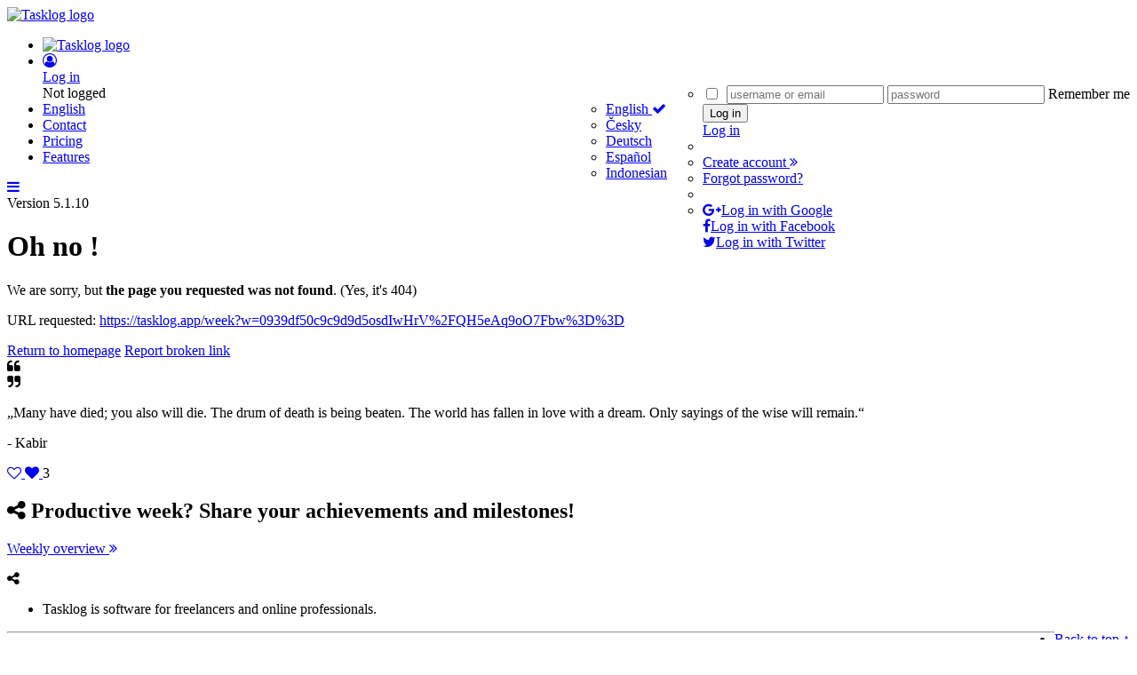

--- FILE ---
content_type: text/html; charset=utf-8
request_url: https://tasklog.app/week?w=0939df50c9c9d9d5osdIwHrV%2FQH5eAq9oO7Fbw%3D%3D
body_size: 8111
content:
<!DOCTYPE html>
<html lang="en">

<head id="head">
  <!-- Meta -->
  <meta charset="utf-8">
  <meta name="robots" content="index, follow" />
  <meta name="description" content="Productivity software developed for the needs of typical modern freelancer. For web and mobile, freelancers and teams. Track time, manage tasks. Categorize by projects, clients & labels." />
  <meta name="keywords" content="time tracking, to do list, pomodoro, task management, app, tool" />
  <meta name="author" content="Petr Nagy" />
  <meta name="google" content="notranslate" />
  <meta name='viewport' content='width=device-width, initial-scale=1.0, maximum-scale=1.0, minimum-scale=1.0, user-scalable=0' id="viewport" />
  <link rel="amphtml" href="https://tasklog.app/mobile?lang=en">
  <meta name="apple-itunes-app" content="app-id=1320161270">
  <link rel="manifest" href="/manifest.json">

  <!-- Title -->
  <title>Tasklog | Software for Freelancers and Online Professionals</title>
  <!-- Alternate url to EN translation -->
  
  <!-- Rss feed url -->
  <link rel="alternate" type="application/rss+xml" title="Tasklog newsfeed" href="https://kb.tasklog.app/feed/" />
  <!-- Schema.org -->
  <script type="application/ld+json">
    {
      "@context": "http://schema.org",
      "@type": "CreativeWork",
      "headline": "Tasklog | Software for Freelancers and Online Professionals",
      "datePublished": "2014-03-02T12:00:00Z",
      "dateModified": "",
      "author": "Petr Nagy",
      "publisher": "Tasklog",
      "image": [
            "https://tasklog.app/www/img/pictures/og-rc2020.jpg"
      ]
    }
  </script>
  <script type="application/ld+json">
    {
        "@context": "http://schema.org",
        "@type": "Organization",
        "name": "Tasklog",
        "url": "https://tasklog.app",
        "logo": {
            "@type": "ImageObject",
            "url": "https://tasklog.app/www/img/logo/fresh/logo@3x--144x144.png"
        },
        "sameAs": [
            "https://twitter.com/GetTasklog"
        ]
    }
</script>
  <!-- Favicon -->
  <link rel="apple-touch-icon-precomposed" sizes="57x57" href="https://tasklog.app/www/img/favicomatic/apple-touch-icon-57x57.png" />
  <link rel="apple-touch-icon-precomposed" sizes="114x114" href="https://tasklog.app/www/img/favicomatic/apple-touch-icon-114x114.png" />
  <link rel="apple-touch-icon-precomposed" sizes="72x72" href="https://tasklog.app/www/img/favicomatic/apple-touch-icon-72x72.png" />
  <link rel="apple-touch-icon-precomposed" sizes="144x144" href="https://tasklog.app/www/img/favicomatic/apple-touch-icon-144x144.png" />
  <link rel="apple-touch-icon-precomposed" sizes="60x60" href="https://tasklog.app/www/img/favicomatic/apple-touch-icon-60x60.png" />
  <link rel="apple-touch-icon-precomposed" sizes="120x120" href="https://tasklog.app/www/img/favicomatic/apple-touch-icon-120x120.png" />
  <link rel="apple-touch-icon-precomposed" sizes="76x76" href="https://tasklog.app/www/img/favicomatic/apple-touch-icon-76x76.png" />
  <link rel="apple-touch-icon-precomposed" sizes="152x152" href="https://tasklog.app/www/img/favicomatic/apple-touch-icon-152x152.png" />
  <link rel="icon" type="image/png" href="https://tasklog.app/www/img/favicomatic/favicon-196x196.png" sizes="196x196" />
  <link rel="icon" type="image/png" href="https://tasklog.app/www/img/favicomatic/favicon-96x96.png" sizes="96x96" />
  <link rel="icon" type="image/png" href="https://tasklog.app/www/img/favicomatic/favicon-32x32.png" sizes="32x32" />
  <link rel="icon" type="image/png" href="https://tasklog.app/www/img/favicomatic/favicon-16x16.png" sizes="16x16" />
  <link rel="icon" type="image/png" href="https://tasklog.app/www/img/favicomatic/favicon-128.png" sizes="128x128" />
  <meta name="application-name" content="Tasklog App"/>
  <meta name="msapplication-TileColor" content="#333" />
  <meta name="msapplication-TileImage" content="https://tasklog.app/www/img/favicomatic/mstile-144x144.png" />
  <meta name="msapplication-square96x96logo" content="https://tasklog.app/www/img/favicomatic/mstile-96x96.png" />
  <meta name="msapplication-square150x150logo" content="https://tasklog.app/www/img/favicomatic/mstile-150x150.png" />
  <meta name="msapplication-wide310x150logo" content="https://tasklog.app/www/img/favicomatic/mstile-310x150.png" />
  <meta name="msapplication-square310x310logo" content="https://tasklog.app/www/img/favicomatic/mstile-310x310.png" />
  <link rel="mask-icon" href="https://tasklog.app/www/img/safari-pinned-tab.svg?v=1" color="#358753">
  
  <!-- Facebook & Linkedin Meta -->
  <meta property="og:site_name" content="Tasklog App">
  <meta property="og:title" content="Tasklog | Software for Freelancers and Online Professionals">
  <meta property="og:url" content="https://tasklog.app">
  <meta property="og:description" content="Productivity software developed for the needs of typical modern freelancer. For web and mobile, freelancers and teams. Track time, manage tasks. Categorize by projects, clients & labels.">
  <meta property="og:image" content="https://tasklog.app/www/img/pictures/og/en.png">
  <!-- Twitter Meta -->
  <meta name="twitter:card" content="summary">
  <meta name="twitter:url" content="https://tasklog.app">
  <meta name="twitter:title" content="Tasklog | Software for Freelancers and Online Professionals">
  <meta name="twitter:description" content="Productivity software developed for the needs of typical modern freelancer. For web and mobile, freelancers and teams. Track time, manage tasks. Categorize by projects, clients & labels.">
  <meta name="twitter:image" content="https://tasklog.app/www/img/pictures/og/en.png">
  <!-- Verification codes -->
  <meta name="google-site-verification" content="BN3GiZDWFKL9cG2Ns9Cei-WUuymySkSdM5Jku_sPfGY" />
  <!-- noscript #1 -->
  <noscript>
    <style type="text/css">
      div, footer { display: none; }
      noscript div { display: block !important; }
      body { color: #333; background: white; width: 500px; margin: 100px auto; }
      h1 { font: bold 47px/1.5 sans-serif; margin: .6em 0; }
      p { font: 21px/1.5 Georgia,serif; margin: 1.5em 0; }
      small { font-size: 70%; color: gray; }
    </style>
  </noscript>
  <script>
    window.__renderStart = (new Date().getTime());
    
    function register_inline_script(callback) {
        if ( ! window.registered_inline_scripts ) window.registered_inline_scripts = [];
        window.registered_inline_scripts.push(callback);
    } // end func
    function print_email(who, domain, text) {
        document.write('<a href="mailto:'+who+'@'+domain+'">' + text + '</a>');
    } // end func
    
  </script>

  <link rel="preconnect" href="https://fonts.googleapis.com">
  <link rel="preconnect" href="https://fonts.gstatic.com" crossorigin>
  <link href="https://fonts.googleapis.com/css?family=Open+Sans:400italic,100,300,400,700&subset=latin,latin-ext&display=swap" rel="preload" as="style" crossorigin>
  <link href="https://fonts.googleapis.com/css?family=Open+Sans:400italic,100,300,400,700&subset=latin,latin-ext&display=swap" rel="stylesheet" crossorigin>
  <link rel="preconnect" href="https://fonts.gstatic.com" crossorigin>
  <link href="https://netdna.bootstrapcdn.com/font-awesome/4.7.0/fonts/fontawesome-webfont.woff2?v=4.7.0" rel="preload" as="font" type="font/woff2" crossorigin>
  <link href="https://netdna.bootstrapcdn.com/font-awesome/4.7.0/css/font-awesome.min.css" rel="preload" as="style" crossorigin>
  <link href="https://netdna.bootstrapcdn.com/font-awesome/4.7.0/css/font-awesome.min.css" rel="stylesheet" crossorigin>
  
  <link href="https://tasklog.app/cache/app.css?build=202303300514" rel="stylesheet">
<link href="https://tasklog.app/cache/app.css?build=202303300514" rel="preload" as="style">
<link href="https://tasklog.app/www/css/media.nonresponsive.css?build=202303300514" rel="stylesheet">
<link href="https://tasklog.app/www/css/media.nonresponsive.css?build=202303300514" rel="preload" as="style">
  <link rel="preload" as="image" href="https://cdn.tasklog.app/img/hp-bg/climbing.svg?v=1.0.0">
</head>

<body id="body" class="desktop not-logged en basic basicSection week nope-print nope-pdf mode-pomodoro time-">

<!-- noscript #2 -->
<noscript>
  <div>
    <div class="h1" style="font-weight: bold;">Javascript</div>
    <p>We're sorry! This site requires JavaScript enabled to work properly.</p>
    <div class="form-group"><a target="_blank" href="https://www.google.com/search?q=how+to+enable+javascript" class="btn btn-primary btn-lg">How to enable Javascript</a></div>
  </div>
</noscript>
<!-- Navbar -->
<div class="navbar navbar-default navbar-fixed-top noprint nopdf">
  <div class="container">
    <div class="navbar-collapse collapse" id="navbar-main">
        <div id="record" class="hidden noprint"></div>
      <a href="https://tasklog.app" id="homepage-link"><span id="homepage-link-inner"><img id="homepage-img" src="https://tasklog.app/www/img/logo/logo@1x--48x48.png" srcset="https://tasklog.app/www/img/logo/logo@1x--48x48.png 1x, https://tasklog.app/www/img/logo/logo@2x--96x96.png 2x, https://tasklog.app/www/img/logo/logo@3x--144x144.png 3x" alt="Tasklog logo" /></span></a>
      
      <ul class="nav navbar-nav" id="menu-top">
        <!-- Left -->
        <li data-template="index" id="classic-homepage-link"><a href="https://tasklog.app" class="navbar-brand" id="logo-a"><span id="logo-w"><img id="i-logo" src="https://tasklog.app/www/img/logo/logo@1x--48x48.png" srcset="https://tasklog.app/www/img/logo/logo@1x--48x48.png 1x, https://tasklog.app/www/img/logo/logo@2x--96x96.png 2x, https://tasklog.app/www/img/logo/logo@3x--144x144.png 3x" alt="Tasklog logo" /></span></a></li>
        
        
        
        <!-- Right -->
        <!--<li class="current-clock-wrap text-right dd-right"><a id="current-time" class="clock-small"></a></li>-->
        <li data-template="myaccount|settings" id="myacc-li" class="dropdown dd-right">
          <a id="toggle-myacc" href="#" class="dropdown-toggle " data-toggle="dropdown"><i class="alt-user-pic fa fa-user-circle-o "></i><span class="user-pic-wrapper"></span> <div class="user-name-2021">Log in<b class="caret"></b></div></a><span class="premium-tag label label-primary anonymous">Not logged</span><ul class="pull-right dropdown-menu dd-myacc-not-logged" id="dd-myaccount">
          <li>
              <form action="https://tasklog.app/login" method="POST" id="dropdown-login">
                  <div class="form-group dd-inputs">
                      <input class="dd-user-username" type="text" name="user[username]" maxlength="50" placeholder="username or email">
                      <input class="dd-user-password" type="password" name="user[password]" maxlength="30" placeholder="password">
                      <input class="dd-user-remember-me" style="float: left; margin-right: 10px;" type="checkbox" name="user[remember-me]" id="user[remember-me]" value="1">
                      <label class="dd-user-remember-me-label string optional" for="user[remember-me]"> Remember me</label>
                      <input type="hidden" name="desktop" value="yes">
                  </div>
                  <div class="form-group text-center dd-btns">
                      <input class="btn btn-primary btn-submit" type="submit" name="user[sign-in]" value="Log in">
                  </div>
              </form>
              <div id="login-phone" class="text-center">
                  <a class="btn btn-primary btn-submit" href="/login">Log in</a>
              </div>
          </li>
          <li class="divider"></li>
          <li><a class="create-account btn-quick-signup" data-href="#quick-signup-wrapper" href="https://tasklog.app/signup">Create account <i class="fa fa-angle-double-right"></i></a></li>
          <li><a class="forgot-password" href="https://tasklog.app/recovery">Forgot password?</a></li>
          <li class="divider"></li>
          <li>
              <div class="social-btn">
                  <a class="btn btn-block btn-sm btn-social btn-google-plus" href="https://tasklog.app/google?demo=no" ><i class="fa fa-google-plus"></i>Log in with Google</a>
              </div>
              <div class="social-btn">
                  <a class="btn btn-block btn-sm btn-social btn-facebook" href="https://tasklog.app/facebook?demo=no" ><i class="fa fa-facebook"></i>Log in with Facebook</a>
              </div>
              <div class="social-btn">
                  <a class="btn btn-block btn-sm btn-social btn-twitter" href="https://tasklog.app/twitter?demo=no" ><i class="fa fa-twitter"></i>Log in with Twitter</a>
              </div>

          </li>
          </ul>
        </li>
        <li data-template="language" class="dropdown dd-right">
          <a href="#" class="dropdown-toggle dd-lang" data-toggle="dropdown">English <b class="caret"></b></a><ul class="dropdown-menu pull-right" id="dd-lang"><li><a class="dd-lang-item" href="https://tasklog.app?lang=en">English  <i class="fa fa-check" ></i></a></li><li><a class="dd-lang-item" href="https://tasklog.app?lang=cs">Česky </a></li><li><a class="dd-lang-item" href="https://tasklog.app?lang=de">Deutsch </a></li><li><a class="dd-lang-item" href="https://tasklog.app?lang=es">Español </a></li><li><a class="dd-lang-item" href="https://tasklog.app?lang=id">Indonesian </a></li></ul>
        </li>
        <li data-template="feedback" class="dd-right"><a href="https://tasklog.app/contact">Contact</a></li><li class="dd-right dd-right-margin dd-pricing"><a href="/pricing">Pricing</a></li><li data-template="features" class="dd-right"><a href="/features">Features</a></li>
      </ul>
      <a href="#" id="burger-menu-switch"><i class="fa fa-bars" ></i></a>
    </div>
  </div>
  <span class="only-logged footer-version">Version 5.1.10
</span>
</div>
<!-- [turbo-content] -->
<!-- Content -->
<div class="container" id="main-content">
    <div id="delayed-messenger">
    
    </div>
    
    
    
      <div class="jumbotron error">
        <h1>Oh no !</h1>
        <p>We are sorry, but <strong>the page you requested was not found</strong>. (Yes, it's 404)</p>
        <p>URL requested: <a href="https://tasklog.app/week?w=0939df50c9c9d9d5osdIwHrV%2FQH5eAq9oO7Fbw%3D%3D">https://tasklog.app/week?w=0939df50c9c9d9d5osdIwHrV%2FQH5eAq9oO7Fbw%3D%3D</a></p>
        <div class="form-group">
          <a href="https://tasklog.app" class="btn btn-primary btn-lg">Return to homepage</a>
          <a href="mailto:hello@tasklog.app?subject=Broken link: https://tasklog.app/week?w=0939df50c9c9d9d5osdIwHrV%2FQH5eAq9oO7Fbw%3D%3D" class="btn btn-default btn-lg">Report broken link</a>
        </div>
      </div>

</div> <!-- end of main container -->
<script>
    __JSON_GLOBALS = {"wwwroot":"https:\/\/tasklog.app\/www","baseroot":"https:\/\/tasklog.app","ajaxroot":"https:\/\/tasklog.app","time":{"offset":0,"dst":false,"dst_offset":0,"name":"UTC","server_offset":7200},"microtime":1768791707.4722121,"defaults":{"worktime":25,"pausetime":5,"breaktime":20,"iterations":3},"template":"week","print":false,"pdf":false,"init":false,"timezone_set":0,"env":"PRODUCTION","user_id":"8080a49e0db374c433d09707981c5d0e","task":{"id":0,"running":false,"paused":false,"type":null},"dst_in_effect":0,"build":"202303300514"};
    __JSON_TASK = {"_start":null,"start":null,"end":null};
    __JSON_SETTINGS = {"id":39563521,"id_users":39592065,"id_lst_timezones":477,"default_worktime":25,"default_pausetime":5,"default_breaktime":20,"default_iterations":4,"default_taskname":"new task","play_sounds":1,"volume":0.29999999999999999,"tick_work":1,"tick_pause":0,"tick_break":0,"tick_volume":0.90000000000000002,"nosleep":0,"night":0,"show_notifications":0,"show_alerts":0,"show_tooltips":1,"flash_messages":1,"dst":false,"dst_offset":0,"language":"en","language_set":0,"timezone_set":0,"_created":{"date":"2026-01-19 04:01:47.000000","timezone_type":3,"timezone":"Europe\/Prague"},"_updated":{"date":"2026-01-19 04:01:47.000000","timezone_type":3,"timezone":"Europe\/Prague"},"_deleted":0,"time_format":null,"sound_file":"default","vacation":0,"days_off":"6,7","weekly_newsletter":1,"daily_notifications":0,"disable_daily_task_notifications":0,"disable_daily_task_notifications_via_email":1,"turbolinks":1,"media_session":0,"timezone":{"utc":"0.00","name":"UTC","php_name":"UTC","dst":0}};
</script>
<!-- [/turbo-content] -->
<section class="footer-quote noprint nopdf">
    <div class="quote-bg quote-bg-left"><i class="fa fa-quote-left"></i></div>
    <div class="quote-bg quote-bg-right"><i class="fa fa-quote-right"></i></div>
    <div class="row">
        <div class="col-lg-12">
            <p class="h4 first gray text-center">
                „Many have died; you also will die. The drum of death is being beaten. The world has fallen in love with a dream. Only sayings of the wise will remain.“
            </p>
            <p class="h5 second gray text-right">
                - Kabir
            </p>
            <p class="third text-center">
                <a href="#" id="like-quote" data-id="117" class="">
                    <i class="fa fa-heart-o"></i>
                    <i class="fa fa-heart"></i>
                </a>
                <span class="badge badge-pill badge-light">3</span>
            </p>
        </div>
    </div>
</section>
<section class="only-logged">
    <div class="row padding-bottom-25 padding-top-25 shareable relative noprint nopdf">
        <div class="col-sm-12">
            <h2 class="h5 text-center gray">
                <i class="fa fa-share-alt"></i>
                Productive week? Share your achievements and milestones! 
            </h2>
            <p class="text-center">
                <a target="_blank" href="https://tasklog.app/week?w=37a7bff8dcc0878cZo2v9a2QyPvGOdOOFfquYkZQZpMqRoo7JQhbFaLL8jI%3D">Weekly overview <i class="fa fa-angle-double-right"></i></a>
            </p>
        </div>
        <div class="border"></div>
        <i class="fa fa-share-alt bg"></i>
    </div>
</section>

<footer id="footer">
    <div class="container footer noprint">

        <div class="row">
            <div class="col-lg-12 col-lg-minimized">

                <ul class="list-unstyled">
                    <li>
                        <p class="text-left disclaimer gray">
                            Tasklog is software for freelancers and online professionals.<br />
                        </p>
                    </li>
                    <li class="pull-right"><a href="#body" class="scroll-top">Back to top &#8593;</a></li>
                </ul>
            </div>
        </div>
        <hr class="footer">
        <div class="row">
            <div class="col-xs-6 col-sm-3">
                <p class="text-left small gray">
                    <a href="/pricing/">Pricing</a> <br />
                    <a href="/contact">Contact</a> <br />
                    <a href="/privacy/">Privacy policy</a> <br />
                    <a href="/terms/">Terms of use</a> <br />
                    <a href="https://kb.tasklog.app">Knowledge base</a>
                </p>
            </div>
            <div class="col-xs-6 col-sm-3">
                <p class="text-left small gray social-icons-footer">
                    <a href="/facebooklink/"><img src="https://tasklog.app/www/img/assets/facebook.svg" alt="Facebook logo" /> Facebook</a> <br />
                    <a href="/twitterlink/"><img src="https://tasklog.app/www/img/assets/twitter.svg" alt="Twitter logo" /> Twitter</a> <br />
                    <a href="/mediumlink/"><img src="https://tasklog.app/www/img/assets/medium.svg" alt="Medium logo" style="background-color: white; border-radius: 50%;" /> Medium</a> <br />
                    <a href="/tumblrlink/"><img src="https://tasklog.app/www/img/assets/tumblr.svg" alt="Tumblr logo" /> Tumblr</a> <br />
                    <a href="https://landing.mailerlite.com/webforms/landing/g0b4w5"><img src="https://tasklog.app/www/img/assets/gmail.svg" alt="Envelope logo" /> Newsletter</a>
                </p>
            </div>
            <div class="col-xs-12 col-sm-6">
                <ul class="list-unstyled list-vertical" itemscope itemtype="http://schema.org/ItemList"><li class="footer-blog-list-item" itemprop="itemListElement" itemscope itemtype="http://schema.org/NewsArticle">    <meta itemprop="position" content="1" />
    <span style="display: none;" itemprop="datePublished">2020-10-28T08:36:13+00:00</span>
    <span style="display: none;" itemprop="dateModified">2020-10-28T08:36:13+00:00</span>
    <span style="display: none;" itemprop="headline">The Catch 22 of Freelancing: How to Land Your First Client</span>
    <span style="display: none;" itemprop="author" itemscope itemtype="https://schema.org/Person"><span itemprop="name">Petr from Tasklog</span></span>
    <span style="display: none;" itemprop="publisher" itemscope itemtype="https://schema.org/Organization">
        <span itemprop="name">Tasklog</span>
        <span style="display: none;" itemprop="logo" itemscope itemtype="http://schema.org/ImageObject">
            <link itemprop="url" content="https://tasklog.app/www/img/logo/fresh/logo@3x--144x144.png" />
        </span>
    </span>    <img style="display: none;" itemprop="image" src="https://tasklog.app/www/img/pictures/og/en.png" />
<a href="https://tasklog.app/posts/how-to-land-your-first-client/?ref=footer">The Catch 22 of Freelancing: How to Land Your First Client</a></li><li class="footer-blog-list-item" itemprop="itemListElement" itemscope itemtype="http://schema.org/NewsArticle">    <meta itemprop="position" content="2" />
    <span style="display: none;" itemprop="datePublished">2020-10-20T13:46:58+00:00</span>
    <span style="display: none;" itemprop="dateModified">2020-10-20T13:46:58+00:00</span>
    <span style="display: none;" itemprop="headline">Should I Charge by the Hour or by the Project?</span>
    <span style="display: none;" itemprop="author" itemscope itemtype="https://schema.org/Person"><span itemprop="name">Petr from Tasklog</span></span>
    <span style="display: none;" itemprop="publisher" itemscope itemtype="https://schema.org/Organization">
        <span itemprop="name">Tasklog</span>
        <span style="display: none;" itemprop="logo" itemscope itemtype="http://schema.org/ImageObject">
            <link itemprop="url" content="https://tasklog.app/www/img/logo/fresh/logo@3x--144x144.png" />
        </span>
    </span>    <img style="display: none;" itemprop="image" src="https://tasklog.app/www/img/pictures/og/en.png" />
<a href="https://tasklog.app/posts/client-billing-should-i-charge-by-the-hour-or-by-the-project/?ref=footer">Should I Charge by the Hour or by the Project?</a></li><li class="footer-blog-list-item" itemprop="itemListElement" itemscope itemtype="http://schema.org/NewsArticle">    <meta itemprop="position" content="3" />
    <span style="display: none;" itemprop="datePublished">2020-10-07T15:20:35+00:00</span>
    <span style="display: none;" itemprop="dateModified">2020-10-07T15:20:35+00:00</span>
    <span style="display: none;" itemprop="headline">Online Payments: How to Get Paid on the Internet</span>
    <span style="display: none;" itemprop="author" itemscope itemtype="https://schema.org/Person"><span itemprop="name">Petr from Tasklog</span></span>
    <span style="display: none;" itemprop="publisher" itemscope itemtype="https://schema.org/Organization">
        <span itemprop="name">Tasklog</span>
        <span style="display: none;" itemprop="logo" itemscope itemtype="http://schema.org/ImageObject">
            <link itemprop="url" content="https://tasklog.app/www/img/logo/fresh/logo@3x--144x144.png" />
        </span>
    </span>    <img style="display: none;" itemprop="image" src="https://tasklog.app/www/img/pictures/og/en.png" />
<a href="https://tasklog.app/posts/online-payments-how-to-get-paid-on-the-internet/?ref=footer">Online Payments: How to Get Paid on the Internet</a></li><li class="footer-blog-list-item" itemprop="itemListElement" itemscope itemtype="http://schema.org/NewsArticle">    <meta itemprop="position" content="4" />
    <span style="display: none;" itemprop="datePublished">2020-10-01T15:30:10+00:00</span>
    <span style="display: none;" itemprop="dateModified">2020-10-01T15:30:10+00:00</span>
    <span style="display: none;" itemprop="headline">Getting Things Done with Tasklog</span>
    <span style="display: none;" itemprop="author" itemscope itemtype="https://schema.org/Person"><span itemprop="name">Petr from Tasklog</span></span>
    <span style="display: none;" itemprop="publisher" itemscope itemtype="https://schema.org/Organization">
        <span itemprop="name">Tasklog</span>
        <span style="display: none;" itemprop="logo" itemscope itemtype="http://schema.org/ImageObject">
            <link itemprop="url" content="https://tasklog.app/www/img/logo/fresh/logo@3x--144x144.png" />
        </span>
    </span>    <img style="display: none;" itemprop="image" src="https://tasklog.app/www/img/pictures/og/en.png" />
<a href="https://tasklog.app/posts/getting-things-done-with-tasklog/?ref=footer">Getting Things Done with Tasklog</a></li><li class="footer-blog-list-item" itemprop="itemListElement" itemscope itemtype="http://schema.org/NewsArticle">    <meta itemprop="position" content="5" />
    <span style="display: none;" itemprop="datePublished">2020-09-25T03:59:48+00:00</span>
    <span style="display: none;" itemprop="dateModified">2020-09-25T03:59:48+00:00</span>
    <span style="display: none;" itemprop="headline">Best Time Tracking Software for Freelancers in 2020</span>
    <span style="display: none;" itemprop="author" itemscope itemtype="https://schema.org/Person"><span itemprop="name">Petr from Tasklog</span></span>
    <span style="display: none;" itemprop="publisher" itemscope itemtype="https://schema.org/Organization">
        <span itemprop="name">Tasklog</span>
        <span style="display: none;" itemprop="logo" itemscope itemtype="http://schema.org/ImageObject">
            <link itemprop="url" content="https://tasklog.app/www/img/logo/fresh/logo@3x--144x144.png" />
        </span>
    </span>    <img style="display: none;" itemprop="image" src="https://tasklog.app/www/img/pictures/og/en.png" />
<a href="https://tasklog.app/posts/best-time-tracking-software-for-freelancers-in-2020/?ref=footer">Best Time Tracking Software for Freelancers in 2020</a></li></ul>
            </div>
        </div>

        <div class="row only-logged">
            <div class="col-lg-12 top-margin-15">
                <div class="badges text-left">
                    <a rel="nofollow" href="https://tasklog.app/google-play"><img height="45" src="https://tasklog.app/www/img/badge/googleplay_h90.png" alt="Google Play"></a>
                    <a rel="nofollow" href="https://tasklog.app/chrome"><img height="45" src="https://tasklog.app/www/img/badge/chromewebstore_h90.png" alt="Chrome Web Store"></a>
                    <a rel="nofollow" href="https://tasklog.app/firefox"><img height="45" src="https://tasklog.app/www/img/badge/firefoxaddon_h90.png" alt="Firefox add-on"></a>
                </div>
            </div>
        </div>
        <div class="row nopdf" style="margin-top: 50px;">
            <div class="col-sm-12 col-md-6 col-lg-6">
                <div style="height: 70px;">
                    <div class="fb-page" data-href="https://web.facebook.com/GetTasklog" data-tabs="timeline" data-width="" data-height="70" data-small-header="true" data-adapt-container-width="true" data-hide-cover="false" data-show-facepile="true"><blockquote cite="https://web.facebook.com/GetTasklog" class="fb-xfbml-parse-ignore"><a href="https://web.facebook.com/GetTasklog">Tasklog: Simpler Freelancing</a></blockquote></div>
                </div>
                <div style="margin-top: 15px; height: 33px;">
                    <a href="https://twitter.com/getTasklog?ref_src=twsrc%5Etfw" class="twitter-follow-button" data-size="large" data-show-count="false">Follow @getTasklog</a><script async src="https://platform.twitter.com/widgets.js" charset="utf-8"></script>
                </div>
            </div>
            <div class="col-sm-12 col-md-6 col-lg-6">
                <p class="text-right">
                    <small class="gray">
                        &#169; 2013 - 2026 <a href="https://www.petrnagy.cz/">Petr Nagy</a>
                    </small>
                </p>
            </div>
        </div>
    </div>
    
</footer>

<!-- Dialog container -->
<div id="dialog-container" style="display: none;"></div>
<div class="messenger-flash messenger-flash-origin hidden text-center alert alert-dismissable"><button type="button" class="close">×</button><span class="content"></span></div>
<div id="messenger-flash-container"></div>
<!-- Json data -->
<script src="https://tasklog.app/cache/jslang.en.js?build=202303300514" defer></script>

<div id="json-comments-current" style="display: none;"></div>
<div style="display: none;" id="templates">
    <form class="set-key-template">
        <div class="form-group">
            <input type="text" autocomplete="off" class="form-control set-key-input" maxlength="32">
        </div>
    </form>
    <form class="task-done-template">
        <div class="form-group">
            <textarea class="form-control task-done-desc smartselect" placeholder="Here you can write a short summary" maxlength="250"></textarea>
        </div>
    </form>
    <form class="edit-note-template">
        <div class="form-group">
            <textarea class="form-control edit-note-content smartselect" maxlength="5000"></textarea>
        </div>
    </form>
</div>
<div id="quick-signup-wrapper" class="hidden">    <div id="quick-signup">    <div class="row">    <div class="col-sm-6 left text-center">        <strong><i class="fa fa-user-circle"></i>&nbsp;Create account</strong><br /><hr>        <form method="POST" action="/dev/null" data-action="https://tasklog.app/signup" autocomplete="off">            <label>Your e-mail</label><br />            <input required type="email" name="reg[email]" autocomplete="off" placeholder="Your address is safe with us" maxlength="100"><br />            <input type="hidden" value="1" name="reg[quick-signup]">            <input type="hidden" value="0" name="reg[demo-data]">            <a href="#" class="pointer demo-switch"><i class="fa fa-check-square-o"></i><i class="fa fa-square-o"></i><small>Fill my account with sample data</small></a>            <button type="submit" class="btn btn-success btn-sm"><b>Continue</b> <i class="fa fa-angle-double-right"></i></button><br />        </form>    </div>    <div class="col-sm-6 right text-center">            <strong class="gray">Use social</strong><br /><hr>            <a href="#" class="pointer demo-switch"><i class="fa fa-check-square-o"></i><i class="fa fa-square-o"></i><small>Fill my account with sample data</small></a>
                              <div class="social-btn">
                                  <a class="btn btn-block btn-sm btn-social btn-google-plus" href="https://tasklog.app/google?demo=no" ><i class="fa fa-google-plus"></i>Sign up with Google</a>
                              </div>
                              <div class="social-btn">
                                  <a class="btn btn-block btn-sm btn-social btn-facebook" href="https://tasklog.app/facebook?demo=no" ><i class="fa fa-facebook"></i>Sign up with Facebook</a>
                              </div>
                              <div class="social-btn">
                                  <a class="btn btn-block btn-sm btn-social btn-twitter" href="https://tasklog.app/twitter?demo=no" ><i class="fa fa-twitter"></i>Sign up with Twitter</a>
                              </div>
              </div>    <div class="col-xs-12 text-center"><hr>        <a class="have-acc" href="https://tasklog.app/login"><small>I already have an account <i class="fa fa-user-o"></i></small></a>    </div>    </div>    </div></div>




<!-- Scripts -->
<script src="https://tasklog.app/www/js/lib/jquery-1.10.2.min.js?build=202303300514" defer type="text/javascript"></script>
<script src="https://tasklog.app/www/js/lib/bootstrap.min.js?build=202303300514" defer type="text/javascript"></script>
<script src="https://tasklog.app/cache/app.js?build=202303300514" defer></script>

<script>

/* - - - inline scripts - - - */

register_inline_script(function(){
    fix_safari_weird_styles();
});
</script>

<!-- Stylesheets, Webfonts, Facebook CDN -->
<script>
    // show_overlay_help();
    window.addEventListener('DOMContentLoaded', function() {
        run();
    });
</script>

<!-- Hotjar Tracking Code for https://tasklog.app -->
<script>
    window.addEventListener('DOMContentLoaded', function() {
        (function(h,o,t,j,a,r){
            h.hj=h.hj||function(){(h.hj.q=h.hj.q||[]).push(arguments)};
            h._hjSettings={hjid:1000819,hjsv:6};
            a=o.getElementsByTagName('head')[0];
            r=o.createElement('script');r.async=1;
            r.src=t+h._hjSettings.hjid+j+h._hjSettings.hjsv;
            a.appendChild(r);
        })(window,document,'https://static.hotjar.com/c/hotjar-','.js?sv=');
    });
</script>

<!-- Analytics -->
<!-- Global site tag (gtag.js) - Google Analytics -->
      <script async src="https://www.googletagmanager.com/gtag/js?id=UA-127737993-2"></script>
      <script>
        window.dataLayer = window.dataLayer || [];
        function gtag(){dataLayer.push(arguments);}
        gtag('js', new Date());

        gtag('config', 'UA-127737993-2');
      </script>
      

<!--<div id="migration">
    💡Heads up! Tomatoid is now <strong>Tasklog!</strong> Cool, right? Please bookmark <a href="/"><code>tasklog.app</code></a> for future use. Apologies for any inconvenience!
</div>-->

<div id="fb-root"></div>
<script async defer crossorigin="anonymous" src="https://connect.facebook.net/en_GB/sdk.js#xfbml=1&version=v15.0" nonce="F3n7x1pV"></script>

<script defer src="https://static.cloudflareinsights.com/beacon.min.js/vcd15cbe7772f49c399c6a5babf22c1241717689176015" integrity="sha512-ZpsOmlRQV6y907TI0dKBHq9Md29nnaEIPlkf84rnaERnq6zvWvPUqr2ft8M1aS28oN72PdrCzSjY4U6VaAw1EQ==" data-cf-beacon='{"version":"2024.11.0","token":"e8857d79cd064aff8e2801d8486c2018","r":1,"server_timing":{"name":{"cfCacheStatus":true,"cfEdge":true,"cfExtPri":true,"cfL4":true,"cfOrigin":true,"cfSpeedBrain":true},"location_startswith":null}}' crossorigin="anonymous"></script>
</body>

</html>

